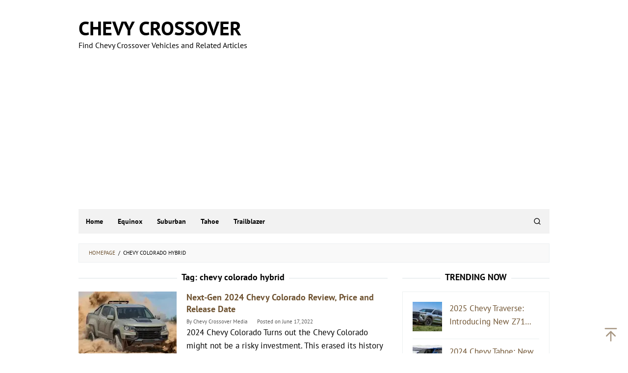

--- FILE ---
content_type: text/html; charset=UTF-8
request_url: https://chevycrossover.com/tag/chevy-colorado-hybrid/
body_size: 9987
content:
<!DOCTYPE html><html dir="ltr" lang="en-US" prefix="og: https://ogp.me/ns#"><head itemscope="itemscope" itemtype="https://schema.org/WebSite"><meta charset="UTF-8"><meta name="viewport" content="width=device-width, initial-scale=1"><link rel="profile" href="https://gmpg.org/xfn/11"> <script data-optimized="1" type="2b3149996758a83e0f1b10ba-text/javascript">(()=>{var e={};e.g=function(){if("object"==typeof globalThis)return globalThis;try{return this||new Function("return this")()}catch(e){if("object"==typeof window)return window}}(),function({ampUrl:n,isCustomizePreview:t,isAmpDevMode:r,noampQueryVarName:o,noampQueryVarValue:s,disabledStorageKey:i,mobileUserAgents:a,regexRegex:c}){if("undefined"==typeof sessionStorage)return;const d=new RegExp(c);if(!a.some((e=>{const n=e.match(d);return!(!n||!new RegExp(n[1],n[2]).test(navigator.userAgent))||navigator.userAgent.includes(e)})))return;e.g.addEventListener("DOMContentLoaded",(()=>{const e=document.getElementById("amp-mobile-version-switcher");if(!e)return;e.hidden=!1;const n=e.querySelector("a[href]");n&&n.addEventListener("click",(()=>{sessionStorage.removeItem(i)}))}));const g=r&&["paired-browsing-non-amp","paired-browsing-amp"].includes(window.name);if(sessionStorage.getItem(i)||t||g)return;const u=new URL(location.href),m=new URL(n);m.hash=u.hash,u.searchParams.has(o)&&s===u.searchParams.get(o)?sessionStorage.setItem(i,"1"):m.href!==u.href&&(window.stop(),location.replace(m.href))}({"ampUrl":"https:\/\/chevycrossover.com\/tag\/chevy-colorado-hybrid\/?amp","noampQueryVarName":"noamp","noampQueryVarValue":"mobile","disabledStorageKey":"amp_mobile_redirect_disabled","mobileUserAgents":["Mobile","Android","Silk\/","Kindle","BlackBerry","Opera Mini","Opera Mobi"],"regexRegex":"^\\\/((?:.|\\n)+)\\\/([i]*)$","isCustomizePreview":!1,"isAmpDevMode":!1})})()</script> <title>chevy colorado hybrid | Chevy Crossover</title><meta name="robots" content="max-image-preview:large" /><meta name="google-site-verification" content="A_3KEkrwm6X-sARmwhq7ZlovpqgOdxCsjw-Ox20KXog" /><meta name="msvalidate.01" content="B2673F1B22554885A354DA56DE064D69" /><link rel="canonical" href="https://chevycrossover.com/tag/chevy-colorado-hybrid/" /><meta name="generator" content="All in One SEO (AIOSEO) 4.9.2" /> <script type="application/ld+json" class="aioseo-schema">{"@context":"https:\/\/schema.org","@graph":[{"@type":"BreadcrumbList","@id":"https:\/\/chevycrossover.com\/tag\/chevy-colorado-hybrid\/#breadcrumblist","itemListElement":[{"@type":"ListItem","@id":"https:\/\/chevycrossover.com#listItem","position":1,"name":"Home","item":"https:\/\/chevycrossover.com","nextItem":{"@type":"ListItem","@id":"https:\/\/chevycrossover.com\/tag\/chevy-colorado-hybrid\/#listItem","name":"chevy colorado hybrid"}},{"@type":"ListItem","@id":"https:\/\/chevycrossover.com\/tag\/chevy-colorado-hybrid\/#listItem","position":2,"name":"chevy colorado hybrid","previousItem":{"@type":"ListItem","@id":"https:\/\/chevycrossover.com#listItem","name":"Home"}}]},{"@type":"CollectionPage","@id":"https:\/\/chevycrossover.com\/tag\/chevy-colorado-hybrid\/#collectionpage","url":"https:\/\/chevycrossover.com\/tag\/chevy-colorado-hybrid\/","name":"chevy colorado hybrid | Chevy Crossover","inLanguage":"en-US","isPartOf":{"@id":"https:\/\/chevycrossover.com\/#website"},"breadcrumb":{"@id":"https:\/\/chevycrossover.com\/tag\/chevy-colorado-hybrid\/#breadcrumblist"}},{"@type":"Organization","@id":"https:\/\/chevycrossover.com\/#organization","name":"Chevy Crossover","description":"Find Chevy Crossover Vehicles and Related Articles","url":"https:\/\/chevycrossover.com\/","telephone":"+12025550120","logo":{"@type":"ImageObject","url":"https:\/\/i0.wp.com\/chevycrossover.com\/wp-content\/uploads\/2021\/03\/chevycrossover112.png?fit=112%2C112&ssl=1","@id":"https:\/\/chevycrossover.com\/tag\/chevy-colorado-hybrid\/#organizationLogo","width":112,"height":112,"caption":"chevycrossover"},"image":{"@id":"https:\/\/chevycrossover.com\/tag\/chevy-colorado-hybrid\/#organizationLogo"}},{"@type":"WebSite","@id":"https:\/\/chevycrossover.com\/#website","url":"https:\/\/chevycrossover.com\/","name":"Chevy Crossover","description":"Find Chevy Crossover Vehicles and Related Articles","inLanguage":"en-US","publisher":{"@id":"https:\/\/chevycrossover.com\/#organization"}}]}</script> <link rel='dns-prefetch' href='//stats.wp.com' /><link rel='dns-prefetch' href='//fonts.googleapis.com' /><link rel='preconnect' href='//c0.wp.com' /><link rel='preconnect' href='//i0.wp.com' /><link rel="alternate" type="application/rss+xml" title="Chevy Crossover &raquo; Feed" href="https://chevycrossover.com/feed/" /><link rel="alternate" type="application/rss+xml" title="Chevy Crossover &raquo; chevy colorado hybrid Tag Feed" href="https://chevycrossover.com/tag/chevy-colorado-hybrid/feed/" /><link data-optimized="2" rel="stylesheet" href="https://chevycrossover.com/wp-content/litespeed/css/41dfc6377ef056fa1f1c95e76556348f.css?ver=053ef" /><link rel="https://api.w.org/" href="https://chevycrossover.com/wp-json/" /><link rel="alternate" title="JSON" type="application/json" href="https://chevycrossover.com/wp-json/wp/v2/tags/367" /><link rel="EditURI" type="application/rsd+xml" title="RSD" href="https://chevycrossover.com/xmlrpc.php?rsd" /><meta name="generator" content="WordPress 6.9" /> <script async src="https://pagead2.googlesyndication.com/pagead/js/adsbygoogle.js?client=ca-pub-4963900373999612" crossorigin="anonymous" type="2b3149996758a83e0f1b10ba-text/javascript"></script><link rel="alternate" type="text/html" media="only screen and (max-width: 640px)" href="https://chevycrossover.com/tag/chevy-colorado-hybrid/?amp"><link rel="amphtml" href="https://chevycrossover.com/tag/chevy-colorado-hybrid/?amp"><link rel="icon" href="https://i0.wp.com/chevycrossover.com/wp-content/uploads/2022/05/cropped-chevycrossoverfaviconpng.png?fit=32%2C32&#038;ssl=1" sizes="32x32" /><link rel="icon" href="https://i0.wp.com/chevycrossover.com/wp-content/uploads/2022/05/cropped-chevycrossoverfaviconpng.png?fit=192%2C192&#038;ssl=1" sizes="192x192" /><link rel="apple-touch-icon" href="https://i0.wp.com/chevycrossover.com/wp-content/uploads/2022/05/cropped-chevycrossoverfaviconpng.png?fit=180%2C180&#038;ssl=1" /><meta name="msapplication-TileImage" content="https://i0.wp.com/chevycrossover.com/wp-content/uploads/2022/05/cropped-chevycrossoverfaviconpng.png?fit=270%2C270&#038;ssl=1" /></head><body class="archive tag tag-chevy-colorado-hybrid tag-367 custom-background wp-theme-superfast gmr-theme idtheme kentooz gmr-no-sticky gmr-box-layout hfeed" itemscope="itemscope" itemtype="https://schema.org/WebPage"><div class="site inner-wrap" id="site-container"><a class="skip-link screen-reader-text" href="#main">Skip to content</a><header id="masthead" class="site-header" role="banner" itemscope="itemscope" itemtype="https://schema.org/WPHeader"><div class="container"><div class="clearfix gmr-headwrapper"><div class="gmr-logomobile"><div class="gmr-logo"><div class="site-title" itemprop="headline"><a href="https://chevycrossover.com/" itemprop="url" title="Chevy Crossover">Chevy Crossover</a></div><span class="site-description" itemprop="description">Find Chevy Crossover Vehicles and Related Articles</span></div></div></div></div></header><div class="top-header pos-stickymenu"><div class="container"><div class="gmr-menuwrap clearfix"><div class="close-topnavmenu-wrap"><a id="close-topnavmenu-button" rel="nofollow" href="#"><svg xmlns="http://www.w3.org/2000/svg" xmlns:xlink="http://www.w3.org/1999/xlink" aria-hidden="true" role="img" width="1em" height="1em" preserveAspectRatio="xMidYMid meet" viewBox="0 0 32 32"><path d="M16 2C8.2 2 2 8.2 2 16s6.2 14 14 14s14-6.2 14-14S23.8 2 16 2zm0 26C9.4 28 4 22.6 4 16S9.4 4 16 4s12 5.4 12 12s-5.4 12-12 12z" fill="currentColor"/><path d="M21.4 23L16 17.6L10.6 23L9 21.4l5.4-5.4L9 10.6L10.6 9l5.4 5.4L21.4 9l1.6 1.6l-5.4 5.4l5.4 5.4z" fill="currentColor"/></svg></a></div>
<a id="gmr-responsive-menu" href="#menus" rel="nofollow">
<svg xmlns="http://www.w3.org/2000/svg" xmlns:xlink="http://www.w3.org/1999/xlink" aria-hidden="true" role="img" width="1em" height="1em" preserveAspectRatio="xMidYMid meet" viewBox="0 0 24 24"><path d="M3 18h18v-2H3v2zm0-5h18v-2H3v2zm0-7v2h18V6H3z" fill="currentColor"/></svg>MENU						</a><nav id="site-navigation" class="gmr-mainmenu" role="navigation" itemscope="itemscope" itemtype="https://schema.org/SiteNavigationElement"><ul id="primary-menu" class="menu"><li id="menu-item-44" class="menu-item menu-item-type-custom menu-item-object-custom menu-item-home menu-item-44"><a href="https://chevycrossover.com/" itemprop="url"><span itemprop="name">Home</span></a></li><li id="menu-item-45" class="menu-item menu-item-type-taxonomy menu-item-object-category menu-item-45"><a href="https://chevycrossover.com/category/equinox/" itemprop="url"><span itemprop="name">Equinox</span></a></li><li id="menu-item-165" class="menu-item menu-item-type-taxonomy menu-item-object-category menu-item-165"><a href="https://chevycrossover.com/category/suburban/" itemprop="url"><span itemprop="name">Suburban</span></a></li><li id="menu-item-166" class="menu-item menu-item-type-taxonomy menu-item-object-category menu-item-166"><a href="https://chevycrossover.com/category/tahoe/" itemprop="url"><span itemprop="name">Tahoe</span></a></li><li id="menu-item-194" class="menu-item menu-item-type-taxonomy menu-item-object-category menu-item-194"><a href="https://chevycrossover.com/category/trailblazer/" itemprop="url"><span itemprop="name">Trailblazer</span></a></li><li class="menu-item menu-item-type-search-btn gmr-search pull-right"><button class="search-button topnav-button" id="search-menu-button" title="Search"><svg xmlns="http://www.w3.org/2000/svg" xmlns:xlink="http://www.w3.org/1999/xlink" aria-hidden="true" role="img" width="1em" height="1em" preserveAspectRatio="xMidYMid meet" viewBox="0 0 24 24"><g fill="none" stroke="currentColor" stroke-width="2" stroke-linecap="round" stroke-linejoin="round"><circle cx="11" cy="11" r="8"/><path d="M21 21l-4.35-4.35"/></g></svg></button><div class="search-dropdown search" id="search-dropdown-container"><form method="get" class="gmr-searchform searchform" action="https://chevycrossover.com/"><input type="text" name="s" id="s" placeholder="Search" /></form></div></li></ul></nav></div></div></div><div id="content" class="gmr-content"><div class="container"><div class="row"><div class="col-md-12"><div class="breadcrumbs" itemscope itemtype="https://schema.org/BreadcrumbList">
<span class="first-cl" itemprop="itemListElement" itemscope itemtype="https://schema.org/ListItem">
<a itemscope itemtype="https://schema.org/WebPage" itemprop="item" itemid="https://chevycrossover.com/" href="https://chevycrossover.com/"><span itemprop="name">Homepage</span></a>
<span itemprop="position" content="1"></span>
</span>
<span class="separator">/</span>
<span class="last-cl" itemscope itemtype="https://schema.org/ListItem">
<span itemprop="name">chevy colorado hybrid</span>
<span itemprop="position" content="2"></span>
</span></div></div><div id="primary" class="content-area col-md-8 gmr-default"><h1 class="page-title" itemprop="headline">Tag: <span>chevy colorado hybrid</span></h1><main id="main" class="site-main" role="main"><article id="post-378" class="gmr-smallthumb clearfix post-378 post type-post status-publish format-standard has-post-thumbnail hentry category-colorado tag-2024-chevrolet-colorado tag-2024-chevy-colorado tag-2024-chevy-colorado-zr2 tag-2024-colorado tag-2024-colorado-zr2 tag-chevrolet-colorado-hybrid tag-chevy-colorado-2024 tag-chevy-colorado-hybrid tag-colorado-2024 tag-hybrid-chevy-colorado" itemscope="itemscope" itemtype="https://schema.org/CreativeWork"><div class="gmr-box-content"><div class="content-thumbnail"><a href="https://chevycrossover.com/2024-chevy-colorado/" itemprop="url" title="Permalink to: Next-Gen 2024 Chevy Colorado Review, Price and Release Date" rel="bookmark"><img data-lazyloaded="1" src="[data-uri]" width="200" height="135" data-src="https://i0.wp.com/chevycrossover.com/wp-content/uploads/2021/11/2024-Chevy-Colorado-3.jpg?resize=200%2C135&amp;ssl=1" class="attachment-medium size-medium wp-post-image" alt="2024 Chevy Colorado" itemprop="image" decoding="async" data-srcset="https://i0.wp.com/chevycrossover.com/wp-content/uploads/2021/11/2024-Chevy-Colorado-3.jpg?resize=200%2C135&amp;ssl=1 200w, https://i0.wp.com/chevycrossover.com/wp-content/uploads/2021/11/2024-Chevy-Colorado-3.jpg?zoom=2&amp;resize=200%2C135&amp;ssl=1 400w, https://i0.wp.com/chevycrossover.com/wp-content/uploads/2021/11/2024-Chevy-Colorado-3.jpg?zoom=3&amp;resize=200%2C135&amp;ssl=1 600w" data-sizes="(max-width: 200px) 100vw, 200px" title="Next-Gen 2024 Chevy Colorado Review, Price and Release Date" /><noscript><img width="200" height="135" src="https://i0.wp.com/chevycrossover.com/wp-content/uploads/2021/11/2024-Chevy-Colorado-3.jpg?resize=200%2C135&amp;ssl=1" class="attachment-medium size-medium wp-post-image" alt="2024 Chevy Colorado" itemprop="image" decoding="async" srcset="https://i0.wp.com/chevycrossover.com/wp-content/uploads/2021/11/2024-Chevy-Colorado-3.jpg?resize=200%2C135&amp;ssl=1 200w, https://i0.wp.com/chevycrossover.com/wp-content/uploads/2021/11/2024-Chevy-Colorado-3.jpg?zoom=2&amp;resize=200%2C135&amp;ssl=1 400w, https://i0.wp.com/chevycrossover.com/wp-content/uploads/2021/11/2024-Chevy-Colorado-3.jpg?zoom=3&amp;resize=200%2C135&amp;ssl=1 600w" sizes="(max-width: 200px) 100vw, 200px" title="Next-Gen 2024 Chevy Colorado Review, Price and Release Date" /></noscript></a></div><div class="item-article"><header class="entry-header"><h2 class="entry-title" itemprop="headline">
<a href="https://chevycrossover.com/2024-chevy-colorado/" itemprop="url" title="Next-Gen 2024 Chevy Colorado Review, Price and Release Date" rel="bookmark">Next-Gen 2024 Chevy Colorado Review, Price and Release Date</a></h2><div class="entry-meta"><div class="gmr-metacontent"><span class="byline"> By <span class="entry-author vcard" itemprop="author" itemscope="itemscope" itemtype="https://schema.org/person"><a class="url fn n" href="https://chevycrossover.com/author/admin/" title="Permalink to: Chevy Crossover Media" itemprop="url"><span itemprop="name">Chevy Crossover Media</span></a></span></span><span class="posted-on">Posted on <time class="entry-date published" itemprop="datePublished" datetime="2022-06-17T16:34:07+07:00">June 17, 2022</time><time class="updated" datetime="2022-07-01T22:04:11+07:00">July 1, 2022</time></span></div></div></header><div class="entry-content" itemprop="text"><p>2024 Chevy Colorado Turns out the Chevy Colorado might not be a risky investment. This erased its history as an&nbsp;[&hellip;]</p></div></div></div></article></main></div><aside id="secondary" class="widget-area col-md-4 pos-sticky" role="complementary" ><div id="idblog-rp-2" class="widget idblog-form"><h3 class="widget-title">TRENDING NOW</h3><div class="idblog-rp-widget"><div class="idblog-rp"><ul><li id="listpost"><div class="idblog-rp-link clearfix">
<a href="https://chevycrossover.com/2025-chevy-traverse/" itemprop="url" title="Permalink to: 2025 Chevy Traverse: Introducing New Z71 Model SUV Review">
<img data-lazyloaded="1" src="[data-uri]" width="60" height="60" data-src="https://i0.wp.com/chevycrossover.com/wp-content/uploads/2023/03/2025-Chevy-Traverse-New-4.webp?resize=60%2C60&amp;ssl=1" class="attachment-thumbnail size-thumbnail wp-post-image" alt="2025 Chevy Traverse New" itemprop="image" decoding="async" data-srcset="https://i0.wp.com/chevycrossover.com/wp-content/uploads/2023/03/2025-Chevy-Traverse-New-4.webp?resize=60%2C60&amp;ssl=1 60w, https://i0.wp.com/chevycrossover.com/wp-content/uploads/2023/03/2025-Chevy-Traverse-New-4.webp?zoom=2&amp;resize=60%2C60&amp;ssl=1 120w, https://i0.wp.com/chevycrossover.com/wp-content/uploads/2023/03/2025-Chevy-Traverse-New-4.webp?zoom=3&amp;resize=60%2C60&amp;ssl=1 180w" data-sizes="(max-width: 60px) 100vw, 60px" title="2025 Chevy Traverse New 4" /><noscript><img width="60" height="60" src="https://i0.wp.com/chevycrossover.com/wp-content/uploads/2023/03/2025-Chevy-Traverse-New-4.webp?resize=60%2C60&amp;ssl=1" class="attachment-thumbnail size-thumbnail wp-post-image" alt="2025 Chevy Traverse New" itemprop="image" decoding="async" srcset="https://i0.wp.com/chevycrossover.com/wp-content/uploads/2023/03/2025-Chevy-Traverse-New-4.webp?resize=60%2C60&amp;ssl=1 60w, https://i0.wp.com/chevycrossover.com/wp-content/uploads/2023/03/2025-Chevy-Traverse-New-4.webp?zoom=2&amp;resize=60%2C60&amp;ssl=1 120w, https://i0.wp.com/chevycrossover.com/wp-content/uploads/2023/03/2025-Chevy-Traverse-New-4.webp?zoom=3&amp;resize=60%2C60&amp;ssl=1 180w" sizes="(max-width: 60px) 100vw, 60px" title="2025 Chevy Traverse New 4" /></noscript>
<span class="idblog-rp-title">
2025 Chevy Traverse: Introducing New Z71&hellip;									</span>
</a></div></li><li id="listpost"><div class="idblog-rp-link clearfix">
<a href="https://chevycrossover.com/2024-chevy-tahoe/" itemprop="url" title="Permalink to: 2024 Chevy Tahoe: New Chevrolet Tahoe Full-Size 7-8 Passenger SUV Review">
<img data-lazyloaded="1" src="[data-uri]" width="60" height="60" data-src="https://i0.wp.com/chevycrossover.com/wp-content/uploads/2022/06/2024-Chevy-Tahoe-New-2.webp?resize=60%2C60&amp;ssl=1" class="attachment-thumbnail size-thumbnail wp-post-image" alt="2024 Chevy Tahoe New" itemprop="image" decoding="async" data-srcset="https://i0.wp.com/chevycrossover.com/wp-content/uploads/2022/06/2024-Chevy-Tahoe-New-2.webp?resize=60%2C60&amp;ssl=1 60w, https://i0.wp.com/chevycrossover.com/wp-content/uploads/2022/06/2024-Chevy-Tahoe-New-2.webp?zoom=2&amp;resize=60%2C60&amp;ssl=1 120w, https://i0.wp.com/chevycrossover.com/wp-content/uploads/2022/06/2024-Chevy-Tahoe-New-2.webp?zoom=3&amp;resize=60%2C60&amp;ssl=1 180w" data-sizes="(max-width: 60px) 100vw, 60px" title="2024 Chevy Tahoe New 2" /><noscript><img width="60" height="60" src="https://i0.wp.com/chevycrossover.com/wp-content/uploads/2022/06/2024-Chevy-Tahoe-New-2.webp?resize=60%2C60&amp;ssl=1" class="attachment-thumbnail size-thumbnail wp-post-image" alt="2024 Chevy Tahoe New" itemprop="image" decoding="async" srcset="https://i0.wp.com/chevycrossover.com/wp-content/uploads/2022/06/2024-Chevy-Tahoe-New-2.webp?resize=60%2C60&amp;ssl=1 60w, https://i0.wp.com/chevycrossover.com/wp-content/uploads/2022/06/2024-Chevy-Tahoe-New-2.webp?zoom=2&amp;resize=60%2C60&amp;ssl=1 120w, https://i0.wp.com/chevycrossover.com/wp-content/uploads/2022/06/2024-Chevy-Tahoe-New-2.webp?zoom=3&amp;resize=60%2C60&amp;ssl=1 180w" sizes="(max-width: 60px) 100vw, 60px" title="2024 Chevy Tahoe New 2" /></noscript>
<span class="idblog-rp-title">
2024 Chevy Tahoe: New Chevrolet Tahoe Fu&hellip;									</span>
</a></div></li><li id="listpost"><div class="idblog-rp-link clearfix">
<a href="https://chevycrossover.com/2025-chevy-silverado/" itemprop="url" title="Permalink to: All-New 2025 Chevy Silverado Pickup Truck Review">
<img data-lazyloaded="1" src="[data-uri]" width="60" height="60" data-src="https://i0.wp.com/chevycrossover.com/wp-content/uploads/2022/10/2025-Chevy-Silverado-New.webp?resize=60%2C60&amp;ssl=1" class="attachment-thumbnail size-thumbnail wp-post-image" alt="2025 Chevy Silverado New" itemprop="image" decoding="async" data-srcset="https://i0.wp.com/chevycrossover.com/wp-content/uploads/2022/10/2025-Chevy-Silverado-New.webp?resize=60%2C60&amp;ssl=1 60w, https://i0.wp.com/chevycrossover.com/wp-content/uploads/2022/10/2025-Chevy-Silverado-New.webp?zoom=2&amp;resize=60%2C60&amp;ssl=1 120w, https://i0.wp.com/chevycrossover.com/wp-content/uploads/2022/10/2025-Chevy-Silverado-New.webp?zoom=3&amp;resize=60%2C60&amp;ssl=1 180w" data-sizes="(max-width: 60px) 100vw, 60px" title="2025 Chevy Silverado New" /><noscript><img width="60" height="60" src="https://i0.wp.com/chevycrossover.com/wp-content/uploads/2022/10/2025-Chevy-Silverado-New.webp?resize=60%2C60&amp;ssl=1" class="attachment-thumbnail size-thumbnail wp-post-image" alt="2025 Chevy Silverado New" itemprop="image" decoding="async" srcset="https://i0.wp.com/chevycrossover.com/wp-content/uploads/2022/10/2025-Chevy-Silverado-New.webp?resize=60%2C60&amp;ssl=1 60w, https://i0.wp.com/chevycrossover.com/wp-content/uploads/2022/10/2025-Chevy-Silverado-New.webp?zoom=2&amp;resize=60%2C60&amp;ssl=1 120w, https://i0.wp.com/chevycrossover.com/wp-content/uploads/2022/10/2025-Chevy-Silverado-New.webp?zoom=3&amp;resize=60%2C60&amp;ssl=1 180w" sizes="(max-width: 60px) 100vw, 60px" title="2025 Chevy Silverado New" /></noscript>
<span class="idblog-rp-title">
All-New 2025 Chevy Silverado Pickup Truc&hellip;									</span>
</a></div></li><li id="listpost"><div class="idblog-rp-link clearfix">
<a href="https://chevycrossover.com/2025-chevy-chevelle/" itemprop="url" title="Permalink to: 2025 Chevy Chevelle: New Modern Chevy Chevelle SS Cars Review">
<img data-lazyloaded="1" src="[data-uri]" width="60" height="60" data-src="https://i0.wp.com/chevycrossover.com/wp-content/uploads/2022/09/2025-Chevy-Chevelle-4.jpg?resize=60%2C60&amp;ssl=1" class="attachment-thumbnail size-thumbnail wp-post-image" alt="2025 Chevy Chevelle" itemprop="image" decoding="async" data-srcset="https://i0.wp.com/chevycrossover.com/wp-content/uploads/2022/09/2025-Chevy-Chevelle-4.jpg?resize=60%2C60&amp;ssl=1 60w, https://i0.wp.com/chevycrossover.com/wp-content/uploads/2022/09/2025-Chevy-Chevelle-4.jpg?zoom=2&amp;resize=60%2C60&amp;ssl=1 120w, https://i0.wp.com/chevycrossover.com/wp-content/uploads/2022/09/2025-Chevy-Chevelle-4.jpg?zoom=3&amp;resize=60%2C60&amp;ssl=1 180w" data-sizes="(max-width: 60px) 100vw, 60px" title="2025 Chevy Chevelle: New Modern Chevy Chevelle SS Cars Review" /><noscript><img width="60" height="60" src="https://i0.wp.com/chevycrossover.com/wp-content/uploads/2022/09/2025-Chevy-Chevelle-4.jpg?resize=60%2C60&amp;ssl=1" class="attachment-thumbnail size-thumbnail wp-post-image" alt="2025 Chevy Chevelle" itemprop="image" decoding="async" srcset="https://i0.wp.com/chevycrossover.com/wp-content/uploads/2022/09/2025-Chevy-Chevelle-4.jpg?resize=60%2C60&amp;ssl=1 60w, https://i0.wp.com/chevycrossover.com/wp-content/uploads/2022/09/2025-Chevy-Chevelle-4.jpg?zoom=2&amp;resize=60%2C60&amp;ssl=1 120w, https://i0.wp.com/chevycrossover.com/wp-content/uploads/2022/09/2025-Chevy-Chevelle-4.jpg?zoom=3&amp;resize=60%2C60&amp;ssl=1 180w" sizes="(max-width: 60px) 100vw, 60px" title="2025 Chevy Chevelle: New Modern Chevy Chevelle SS Cars Review" /></noscript>
<span class="idblog-rp-title">
2025 Chevy Chevelle: New Modern Chevy Ch&hellip;									</span>
</a></div></li><li id="listpost"><div class="idblog-rp-link clearfix">
<a href="https://chevycrossover.com/2024-chevy-traverse/" itemprop="url" title="Permalink to: 2024 Chevy Traverse: The New Chevrolet Mid-Size 3-Row SUV Review">
<img data-lazyloaded="1" src="[data-uri]" width="60" height="60" data-src="https://i0.wp.com/chevycrossover.com/wp-content/uploads/2023/03/2024-Chevy-Traverse-New.webp?resize=60%2C60&amp;ssl=1" class="attachment-thumbnail size-thumbnail wp-post-image" alt="2024 Chevrolet Traverse" itemprop="image" decoding="async" data-srcset="https://i0.wp.com/chevycrossover.com/wp-content/uploads/2023/03/2024-Chevy-Traverse-New.webp?resize=60%2C60&amp;ssl=1 60w, https://i0.wp.com/chevycrossover.com/wp-content/uploads/2023/03/2024-Chevy-Traverse-New.webp?zoom=2&amp;resize=60%2C60&amp;ssl=1 120w, https://i0.wp.com/chevycrossover.com/wp-content/uploads/2023/03/2024-Chevy-Traverse-New.webp?zoom=3&amp;resize=60%2C60&amp;ssl=1 180w" data-sizes="(max-width: 60px) 100vw, 60px" title="2024 Chevy Traverse New" /><noscript><img width="60" height="60" src="https://i0.wp.com/chevycrossover.com/wp-content/uploads/2023/03/2024-Chevy-Traverse-New.webp?resize=60%2C60&amp;ssl=1" class="attachment-thumbnail size-thumbnail wp-post-image" alt="2024 Chevrolet Traverse" itemprop="image" decoding="async" srcset="https://i0.wp.com/chevycrossover.com/wp-content/uploads/2023/03/2024-Chevy-Traverse-New.webp?resize=60%2C60&amp;ssl=1 60w, https://i0.wp.com/chevycrossover.com/wp-content/uploads/2023/03/2024-Chevy-Traverse-New.webp?zoom=2&amp;resize=60%2C60&amp;ssl=1 120w, https://i0.wp.com/chevycrossover.com/wp-content/uploads/2023/03/2024-Chevy-Traverse-New.webp?zoom=3&amp;resize=60%2C60&amp;ssl=1 180w" sizes="(max-width: 60px) 100vw, 60px" title="2024 Chevy Traverse New" /></noscript>
<span class="idblog-rp-title">
2024 Chevy Traverse: The New Chevrolet M&hellip;									</span>
</a></div></li></ul></div></div></div><div id="custom_html-3" class="widget_text widget widget_custom_html"><div class="textwidget custom-html-widget"><a href="//www.dmca.com/Protection/Status.aspx?ID=ed831a81-adea-47dd-b982-73dfc5448f20" title="DMCA.com Protection Status" class="dmca-badge"> <img data-lazyloaded="1" src="[data-uri]" data-recalc-dims="1" data-src="https://i0.wp.com/images.dmca.com/Badges/dmca-badge-w150-5x1-11.png?resize=150%2C30&#038;ssl=1" width="150" height="30" alt="DMCA.com Protection Status" /><noscript><img data-recalc-dims="1" src="https://i0.wp.com/images.dmca.com/Badges/dmca-badge-w150-5x1-11.png?resize=150%2C30&#038;ssl=1" width="150" height="30" alt="DMCA.com Protection Status" /></noscript></a> <script data-optimized="1" src="https://chevycrossover.com/wp-content/litespeed/js/e18897d0da295c664738cda979f9455a.js?ver=9455a" type="2b3149996758a83e0f1b10ba-text/javascript"></script></div></div><div id="custom_html-4" class="widget_text widget widget_custom_html"><div class="textwidget custom-html-widget"><script data-ad-client="ca-pub-4963900373999612" async src="https://pagead2.googlesyndication.com/pagead/js/adsbygoogle.js" type="2b3149996758a83e0f1b10ba-text/javascript"></script></div></div><div id="custom_html-2" class="widget_text widget widget_custom_html"><div class="textwidget custom-html-widget"> <script data-optimized="1" type="2b3149996758a83e0f1b10ba-text/javascript">var _Hasync=_Hasync||[];_Hasync.push(['Histats.start','1,4347186,4,0,0,0,00010000']);_Hasync.push(['Histats.fasi','1']);_Hasync.push(['Histats.track_hits','']);(function(){var hs=document.createElement('script');hs.type='text/javascript';hs.async=!0;hs.src=('//s10.histats.com/js15_as.js');(document.getElementsByTagName('head')[0]||document.getElementsByTagName('body')[0]).appendChild(hs)})()</script> <noscript><a href="/" target="_blank"><img data-recalc-dims="1"  src="https://i0.wp.com/sstatic1.histats.com/0.gif?w=1140" alt="" border="0"></a></noscript></div></div></aside></div></div><div id="stop-container"></div></div></div><div id="footer-container"><div class="gmr-bgstripes">
<span class="gmr-bgstripe gmr-color1"></span><span class="gmr-bgstripe gmr-color2"></span>
<span class="gmr-bgstripe gmr-color3"></span><span class="gmr-bgstripe gmr-color4"></span>
<span class="gmr-bgstripe gmr-color5"></span><span class="gmr-bgstripe gmr-color6"></span>
<span class="gmr-bgstripe gmr-color7"></span><span class="gmr-bgstripe gmr-color8"></span>
<span class="gmr-bgstripe gmr-color9"></span><span class="gmr-bgstripe gmr-color10"></span>
<span class="gmr-bgstripe gmr-color11"></span><span class="gmr-bgstripe gmr-color12"></span>
<span class="gmr-bgstripe gmr-color13"></span><span class="gmr-bgstripe gmr-color14"></span>
<span class="gmr-bgstripe gmr-color15"></span><span class="gmr-bgstripe gmr-color16"></span>
<span class="gmr-bgstripe gmr-color17"></span><span class="gmr-bgstripe gmr-color18"></span>
<span class="gmr-bgstripe gmr-color19"></span><span class="gmr-bgstripe gmr-color20"></span></div><footer id="colophon" class="site-footer" role="contentinfo" ><div class="container"><div class="site-info">
© 2025 <a href="https://chevycrossover.com/">Chevy Crossover</a>| <a href="https://chevycrossover.com/about/"> About |</a><a href="https://chevycrossover.com/contact-us/"> Contact |</a><a href="https://chevycrossover.com/privacy-policy/"> Privacy policy |</a><a href="https://chevycrossover.com/disclaimer/"> Disclaimer |</a> <a href="https://chevycrossover.com/terms-and-conditions/"> Terms and Conditions</div></div></footer></div><div class="gmr-ontop gmr-hide"><svg xmlns="http://www.w3.org/2000/svg" xmlns:xlink="http://www.w3.org/1999/xlink" aria-hidden="true" role="img" width="1em" height="1em" preserveAspectRatio="xMidYMid meet" viewBox="0 0 24 24"><g fill="none"><path d="M12 22V7" stroke="currentColor" stroke-width="2" stroke-linecap="round" stroke-linejoin="round"/><path d="M5 14l7-7l7 7" stroke="currentColor" stroke-width="2" stroke-linecap="round" stroke-linejoin="round"/><path d="M3 2h18" stroke="currentColor" stroke-width="2" stroke-linecap="round" stroke-linejoin="round"/></g></svg></div> <script type="speculationrules">{"prefetch":[{"source":"document","where":{"and":[{"href_matches":"/*"},{"not":{"href_matches":["/wp-*.php","/wp-admin/*","/wp-content/uploads/*","/wp-content/*","/wp-content/plugins/*","/wp-content/themes/superfast/*","/*\\?(.+)"]}},{"not":{"selector_matches":"a[rel~=\"nofollow\"]"}},{"not":{"selector_matches":".no-prefetch, .no-prefetch a"}}]},"eagerness":"conservative"}]}</script> <div id="amp-mobile-version-switcher" hidden>
<a rel="" href="https://chevycrossover.com/tag/chevy-colorado-hybrid/?amp">
Go to mobile version			</a></div> <script type="2b3149996758a83e0f1b10ba-module" src="https://chevycrossover.com/wp-content/plugins/all-in-one-seo-pack/dist/Lite/assets/table-of-contents.95d0dfce.js?ver=4.9.2" id="aioseo/js/src/vue/standalone/blocks/table-of-contents/frontend.js-js"></script> <script data-optimized="1" type="2b3149996758a83e0f1b10ba-text/javascript" src="https://chevycrossover.com/wp-content/litespeed/js/9da1addada6f7322699d3170ba170641.js?ver=7f4d3" id="superfast-customscript-js"></script> <script type="2b3149996758a83e0f1b10ba-text/javascript" id="jetpack-stats-js-before">/*  */
_stq = window._stq || [];
_stq.push([ "view", JSON.parse("{\"v\":\"ext\",\"blog\":\"191269641\",\"post\":\"0\",\"tz\":\"7\",\"srv\":\"chevycrossover.com\",\"arch_tag\":\"chevy-colorado-hybrid\",\"arch_results\":\"1\",\"j\":\"1:15.3.1\"}") ]);
_stq.push([ "clickTrackerInit", "191269641", "0" ]);
//# sourceURL=jetpack-stats-js-before
/*  */</script> <script type="2b3149996758a83e0f1b10ba-text/javascript" src="https://stats.wp.com/e-202605.js" id="jetpack-stats-js" defer="defer" data-wp-strategy="defer"></script> <script data-no-optimize="1" type="2b3149996758a83e0f1b10ba-text/javascript">window.lazyLoadOptions=Object.assign({},{threshold:300},window.lazyLoadOptions||{});!function(t,e){"object"==typeof exports&&"undefined"!=typeof module?module.exports=e():"function"==typeof define&&define.amd?define(e):(t="undefined"!=typeof globalThis?globalThis:t||self).LazyLoad=e()}(this,function(){"use strict";function e(){return(e=Object.assign||function(t){for(var e=1;e<arguments.length;e++){var n,a=arguments[e];for(n in a)Object.prototype.hasOwnProperty.call(a,n)&&(t[n]=a[n])}return t}).apply(this,arguments)}function o(t){return e({},at,t)}function l(t,e){return t.getAttribute(gt+e)}function c(t){return l(t,vt)}function s(t,e){return function(t,e,n){e=gt+e;null!==n?t.setAttribute(e,n):t.removeAttribute(e)}(t,vt,e)}function i(t){return s(t,null),0}function r(t){return null===c(t)}function u(t){return c(t)===_t}function d(t,e,n,a){t&&(void 0===a?void 0===n?t(e):t(e,n):t(e,n,a))}function f(t,e){et?t.classList.add(e):t.className+=(t.className?" ":"")+e}function _(t,e){et?t.classList.remove(e):t.className=t.className.replace(new RegExp("(^|\\s+)"+e+"(\\s+|$)")," ").replace(/^\s+/,"").replace(/\s+$/,"")}function g(t){return t.llTempImage}function v(t,e){!e||(e=e._observer)&&e.unobserve(t)}function b(t,e){t&&(t.loadingCount+=e)}function p(t,e){t&&(t.toLoadCount=e)}function n(t){for(var e,n=[],a=0;e=t.children[a];a+=1)"SOURCE"===e.tagName&&n.push(e);return n}function h(t,e){(t=t.parentNode)&&"PICTURE"===t.tagName&&n(t).forEach(e)}function a(t,e){n(t).forEach(e)}function m(t){return!!t[lt]}function E(t){return t[lt]}function I(t){return delete t[lt]}function y(e,t){var n;m(e)||(n={},t.forEach(function(t){n[t]=e.getAttribute(t)}),e[lt]=n)}function L(a,t){var o;m(a)&&(o=E(a),t.forEach(function(t){var e,n;e=a,(t=o[n=t])?e.setAttribute(n,t):e.removeAttribute(n)}))}function k(t,e,n){f(t,e.class_loading),s(t,st),n&&(b(n,1),d(e.callback_loading,t,n))}function A(t,e,n){n&&t.setAttribute(e,n)}function O(t,e){A(t,rt,l(t,e.data_sizes)),A(t,it,l(t,e.data_srcset)),A(t,ot,l(t,e.data_src))}function w(t,e,n){var a=l(t,e.data_bg_multi),o=l(t,e.data_bg_multi_hidpi);(a=nt&&o?o:a)&&(t.style.backgroundImage=a,n=n,f(t=t,(e=e).class_applied),s(t,dt),n&&(e.unobserve_completed&&v(t,e),d(e.callback_applied,t,n)))}function x(t,e){!e||0<e.loadingCount||0<e.toLoadCount||d(t.callback_finish,e)}function M(t,e,n){t.addEventListener(e,n),t.llEvLisnrs[e]=n}function N(t){return!!t.llEvLisnrs}function z(t){if(N(t)){var e,n,a=t.llEvLisnrs;for(e in a){var o=a[e];n=e,o=o,t.removeEventListener(n,o)}delete t.llEvLisnrs}}function C(t,e,n){var a;delete t.llTempImage,b(n,-1),(a=n)&&--a.toLoadCount,_(t,e.class_loading),e.unobserve_completed&&v(t,n)}function R(i,r,c){var l=g(i)||i;N(l)||function(t,e,n){N(t)||(t.llEvLisnrs={});var a="VIDEO"===t.tagName?"loadeddata":"load";M(t,a,e),M(t,"error",n)}(l,function(t){var e,n,a,o;n=r,a=c,o=u(e=i),C(e,n,a),f(e,n.class_loaded),s(e,ut),d(n.callback_loaded,e,a),o||x(n,a),z(l)},function(t){var e,n,a,o;n=r,a=c,o=u(e=i),C(e,n,a),f(e,n.class_error),s(e,ft),d(n.callback_error,e,a),o||x(n,a),z(l)})}function T(t,e,n){var a,o,i,r,c;t.llTempImage=document.createElement("IMG"),R(t,e,n),m(c=t)||(c[lt]={backgroundImage:c.style.backgroundImage}),i=n,r=l(a=t,(o=e).data_bg),c=l(a,o.data_bg_hidpi),(r=nt&&c?c:r)&&(a.style.backgroundImage='url("'.concat(r,'")'),g(a).setAttribute(ot,r),k(a,o,i)),w(t,e,n)}function G(t,e,n){var a;R(t,e,n),a=e,e=n,(t=Et[(n=t).tagName])&&(t(n,a),k(n,a,e))}function D(t,e,n){var a;a=t,(-1<It.indexOf(a.tagName)?G:T)(t,e,n)}function S(t,e,n){var a;t.setAttribute("loading","lazy"),R(t,e,n),a=e,(e=Et[(n=t).tagName])&&e(n,a),s(t,_t)}function V(t){t.removeAttribute(ot),t.removeAttribute(it),t.removeAttribute(rt)}function j(t){h(t,function(t){L(t,mt)}),L(t,mt)}function F(t){var e;(e=yt[t.tagName])?e(t):m(e=t)&&(t=E(e),e.style.backgroundImage=t.backgroundImage)}function P(t,e){var n;F(t),n=e,r(e=t)||u(e)||(_(e,n.class_entered),_(e,n.class_exited),_(e,n.class_applied),_(e,n.class_loading),_(e,n.class_loaded),_(e,n.class_error)),i(t),I(t)}function U(t,e,n,a){var o;n.cancel_on_exit&&(c(t)!==st||"IMG"===t.tagName&&(z(t),h(o=t,function(t){V(t)}),V(o),j(t),_(t,n.class_loading),b(a,-1),i(t),d(n.callback_cancel,t,e,a)))}function $(t,e,n,a){var o,i,r=(i=t,0<=bt.indexOf(c(i)));s(t,"entered"),f(t,n.class_entered),_(t,n.class_exited),o=t,i=a,n.unobserve_entered&&v(o,i),d(n.callback_enter,t,e,a),r||D(t,n,a)}function q(t){return t.use_native&&"loading"in HTMLImageElement.prototype}function H(t,o,i){t.forEach(function(t){return(a=t).isIntersecting||0<a.intersectionRatio?$(t.target,t,o,i):(e=t.target,n=t,a=o,t=i,void(r(e)||(f(e,a.class_exited),U(e,n,a,t),d(a.callback_exit,e,n,t))));var e,n,a})}function B(e,n){var t;tt&&!q(e)&&(n._observer=new IntersectionObserver(function(t){H(t,e,n)},{root:(t=e).container===document?null:t.container,rootMargin:t.thresholds||t.threshold+"px"}))}function J(t){return Array.prototype.slice.call(t)}function K(t){return t.container.querySelectorAll(t.elements_selector)}function Q(t){return c(t)===ft}function W(t,e){return e=t||K(e),J(e).filter(r)}function X(e,t){var n;(n=K(e),J(n).filter(Q)).forEach(function(t){_(t,e.class_error),i(t)}),t.update()}function t(t,e){var n,a,t=o(t);this._settings=t,this.loadingCount=0,B(t,this),n=t,a=this,Y&&window.addEventListener("online",function(){X(n,a)}),this.update(e)}var Y="undefined"!=typeof window,Z=Y&&!("onscroll"in window)||"undefined"!=typeof navigator&&/(gle|ing|ro)bot|crawl|spider/i.test(navigator.userAgent),tt=Y&&"IntersectionObserver"in window,et=Y&&"classList"in document.createElement("p"),nt=Y&&1<window.devicePixelRatio,at={elements_selector:".lazy",container:Z||Y?document:null,threshold:300,thresholds:null,data_src:"src",data_srcset:"srcset",data_sizes:"sizes",data_bg:"bg",data_bg_hidpi:"bg-hidpi",data_bg_multi:"bg-multi",data_bg_multi_hidpi:"bg-multi-hidpi",data_poster:"poster",class_applied:"applied",class_loading:"litespeed-loading",class_loaded:"litespeed-loaded",class_error:"error",class_entered:"entered",class_exited:"exited",unobserve_completed:!0,unobserve_entered:!1,cancel_on_exit:!0,callback_enter:null,callback_exit:null,callback_applied:null,callback_loading:null,callback_loaded:null,callback_error:null,callback_finish:null,callback_cancel:null,use_native:!1},ot="src",it="srcset",rt="sizes",ct="poster",lt="llOriginalAttrs",st="loading",ut="loaded",dt="applied",ft="error",_t="native",gt="data-",vt="ll-status",bt=[st,ut,dt,ft],pt=[ot],ht=[ot,ct],mt=[ot,it,rt],Et={IMG:function(t,e){h(t,function(t){y(t,mt),O(t,e)}),y(t,mt),O(t,e)},IFRAME:function(t,e){y(t,pt),A(t,ot,l(t,e.data_src))},VIDEO:function(t,e){a(t,function(t){y(t,pt),A(t,ot,l(t,e.data_src))}),y(t,ht),A(t,ct,l(t,e.data_poster)),A(t,ot,l(t,e.data_src)),t.load()}},It=["IMG","IFRAME","VIDEO"],yt={IMG:j,IFRAME:function(t){L(t,pt)},VIDEO:function(t){a(t,function(t){L(t,pt)}),L(t,ht),t.load()}},Lt=["IMG","IFRAME","VIDEO"];return t.prototype={update:function(t){var e,n,a,o=this._settings,i=W(t,o);{if(p(this,i.length),!Z&&tt)return q(o)?(e=o,n=this,i.forEach(function(t){-1!==Lt.indexOf(t.tagName)&&S(t,e,n)}),void p(n,0)):(t=this._observer,o=i,t.disconnect(),a=t,void o.forEach(function(t){a.observe(t)}));this.loadAll(i)}},destroy:function(){this._observer&&this._observer.disconnect(),K(this._settings).forEach(function(t){I(t)}),delete this._observer,delete this._settings,delete this.loadingCount,delete this.toLoadCount},loadAll:function(t){var e=this,n=this._settings;W(t,n).forEach(function(t){v(t,e),D(t,n,e)})},restoreAll:function(){var e=this._settings;K(e).forEach(function(t){P(t,e)})}},t.load=function(t,e){e=o(e);D(t,e)},t.resetStatus=function(t){i(t)},t}),function(t,e){"use strict";function n(){e.body.classList.add("litespeed_lazyloaded")}function a(){console.log("[LiteSpeed] Start Lazy Load"),o=new LazyLoad(Object.assign({},t.lazyLoadOptions||{},{elements_selector:"[data-lazyloaded]",callback_finish:n})),i=function(){o.update()},t.MutationObserver&&new MutationObserver(i).observe(e.documentElement,{childList:!0,subtree:!0,attributes:!0})}var o,i;t.addEventListener?t.addEventListener("load",a,!1):t.attachEvent("onload",a)}(window,document);</script><foreignObject><script src="/cdn-cgi/scripts/7d0fa10a/cloudflare-static/rocket-loader.min.js" data-cf-settings="2b3149996758a83e0f1b10ba-|49" defer></script></foreignObject><script defer src="https://static.cloudflareinsights.com/beacon.min.js/vcd15cbe7772f49c399c6a5babf22c1241717689176015" integrity="sha512-ZpsOmlRQV6y907TI0dKBHq9Md29nnaEIPlkf84rnaERnq6zvWvPUqr2ft8M1aS28oN72PdrCzSjY4U6VaAw1EQ==" data-cf-beacon='{"version":"2024.11.0","token":"86da8f23807042e7af3ca058727ad9fe","r":1,"server_timing":{"name":{"cfCacheStatus":true,"cfEdge":true,"cfExtPri":true,"cfL4":true,"cfOrigin":true,"cfSpeedBrain":true},"location_startswith":null}}' crossorigin="anonymous"></script>
</body></html>
<!-- Page optimized by LiteSpeed Cache @2026-01-29 05:36:58 -->

<!-- Page cached by LiteSpeed Cache 7.7 on 2026-01-29 05:36:58 -->

--- FILE ---
content_type: text/html; charset=utf-8
request_url: https://www.google.com/recaptcha/api2/aframe
body_size: 258
content:
<!DOCTYPE HTML><html><head><meta http-equiv="content-type" content="text/html; charset=UTF-8"></head><body><script nonce="uohdwORbxhowQPSq4q_9kg">/** Anti-fraud and anti-abuse applications only. See google.com/recaptcha */ try{var clients={'sodar':'https://pagead2.googlesyndication.com/pagead/sodar?'};window.addEventListener("message",function(a){try{if(a.source===window.parent){var b=JSON.parse(a.data);var c=clients[b['id']];if(c){var d=document.createElement('img');d.src=c+b['params']+'&rc='+(localStorage.getItem("rc::a")?sessionStorage.getItem("rc::b"):"");window.document.body.appendChild(d);sessionStorage.setItem("rc::e",parseInt(sessionStorage.getItem("rc::e")||0)+1);localStorage.setItem("rc::h",'1769780015408');}}}catch(b){}});window.parent.postMessage("_grecaptcha_ready", "*");}catch(b){}</script></body></html>